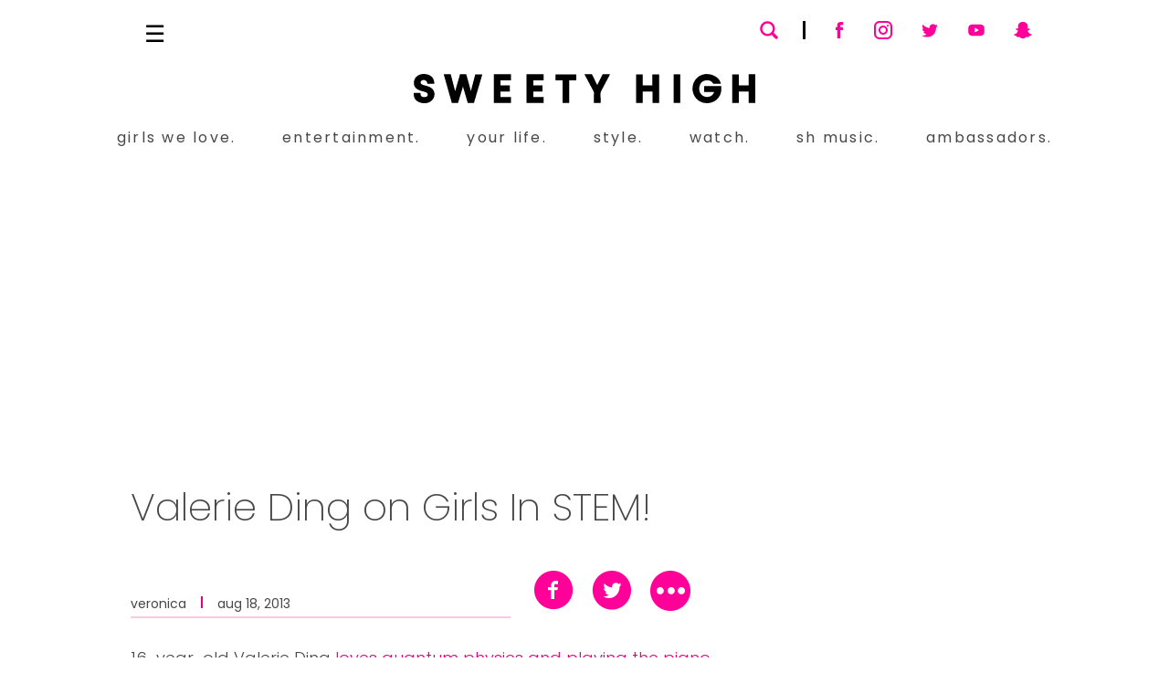

--- FILE ---
content_type: text/html; charset=utf-8
request_url: https://www.google.com/recaptcha/api2/aframe
body_size: 267
content:
<!DOCTYPE HTML><html><head><meta http-equiv="content-type" content="text/html; charset=UTF-8"></head><body><script nonce="fE6mEzMthsMWGmll1KJXcw">/** Anti-fraud and anti-abuse applications only. See google.com/recaptcha */ try{var clients={'sodar':'https://pagead2.googlesyndication.com/pagead/sodar?'};window.addEventListener("message",function(a){try{if(a.source===window.parent){var b=JSON.parse(a.data);var c=clients[b['id']];if(c){var d=document.createElement('img');d.src=c+b['params']+'&rc='+(localStorage.getItem("rc::a")?sessionStorage.getItem("rc::b"):"");window.document.body.appendChild(d);sessionStorage.setItem("rc::e",parseInt(sessionStorage.getItem("rc::e")||0)+1);localStorage.setItem("rc::h",'1765369724760');}}}catch(b){}});window.parent.postMessage("_grecaptcha_ready", "*");}catch(b){}</script></body></html>

--- FILE ---
content_type: text/css; charset=utf-8
request_url: https://www.sweetyhigh.com/_next/static/css/612116291d185835.css
body_size: 631
content:
.gpt-ad-tag{margin:0 auto;overflow:hidden;text-align:center;display:flex;justify-content:center;align-items:center;width:100%;max-width:970px;overflow:visible}.gpt-ad-tag>*{width:100%}.gpt-ad-tag>div{display:flex;align-items:center;justify-content:center}.gpt-ad-tag>a{background:#000;width:24px!important;height:24px!important;line-height:16px}div[data-aa-sizes*=",90"]{min-height:90px}div[data-aa-sizes*="300,250"]{min-width:300px;min-height:250px}div[data-aa-sizes*=",250"]{min-height:250px}div[data-status=skipped]{height:0!important;min-height:0!important}.ad-unit-wrap.skeleton .ad-unit.gpt-ad-tag{background:#e4e4e4!important;background:linear-gradient(60deg,#e4e4e4,#fafafa 39%,#f2f2f2)!important}.ad-unit-wrap.skeleton .ad-unit.gpt-ad-tag:after{position:absolute;top:0;right:0;bottom:0;left:0;transform:translateX(-100%);background-image:linear-gradient(90deg,hsla(0,0%,100%,0),hsla(0,0%,100%,.2) 20%,hsla(0,0%,100%,.5) 60%,hsla(0,0%,100%,0));animation:shimmer 2s infinite;content:""}.show-playlists .playlists-title.playlists-title--show{border-top:1px solid #d5d5d5;color:#474747;font-size:24px;font-weight:300;margin:0 15px;padding:25px 0 10px;text-align:center}@media(min-width:992px){.show-playlists .playlists-title.playlists-title--show{border-top:none;font-size:62px;font-weight:200;padding:30px 0 0}}.show-playlists .gpt-ad-tag:not(:empty){margin-bottom:20px}.show-playlist{background:#fff;letter-spacing:.03em;max-width:768px;overflow:hidden;margin:0 auto;padding:15px 15px 10px;position:relative;width:100%}@media(min-width:992px){.show-playlist{margin:55px auto 5px;max-width:none;padding:0;width:86%}}.show-playlist .show-image-container{overflow:hidden;position:relative}@media(min-width:992px){.show-playlist .show-image-container{border:1px solid #ebebeb}}.show-playlist .show-image-container .show-image{margin-top:-15px;width:100%}.show-playlist .show-details{font-family:var(--font-poppins);font-size:18px;padding:8px;text-align:center}@media(min-width:992px){.show-playlist .show-details{font-size:26px;padding:20px}}.show-playlist .show-details .show-title{color:#474747}.show-playlist .show-details .show-episodes-link{color:#f09;padding-left:5px}.video-playlists .playlists-title{color:#f09;font-family:var(--font-poppins);font-size:19px;font-weight:300;margin:0}@media(min-width:992px){.video-playlists .playlists-title{font-size:22px}}.video-playlists .playlist-tiles{margin-top:10px}.video-playlists .playlist-tile .playlist-image-wrapper{border:1px solid #95989a;height:174px}@media(min-width:992px){.video-playlists .playlist-tile .playlist-image-wrapper{height:246px}}.video-playlists .playlist-tile img.playlist-image{object-fit:cover;object-position:50% 50%;opacity:.8;position:relative;width:100%;z-index:1}@keyframes shimmer{to{transform:translateX(100%)}}.after-shimmer:after{position:absolute;top:0;right:0;bottom:0;left:0;transform:translateX(-100%);background-image:linear-gradient(90deg,hsla(0,0%,100%,0),hsla(0,0%,100%,.2) 20%,hsla(0,0%,100%,.5) 60%,hsla(0,0%,100%,0));animation:shimmer 2s infinite;content:""}.bg-shimmer{background:#e4e4e4!important;background:linear-gradient(60deg,#e4e4e4,#fafafa 39%,#f2f2f2)!important}.page-content.shows-index .show-playlists .shows-title{border-top:none!important;color:#474747;font-size:32px;font-weight:300}@media(min-width:992px){.page-content.shows-index .show-playlists .shows-title{font-size:62px;font-weight:200;padding-top:40px}}

--- FILE ---
content_type: text/x-component
request_url: https://www.sweetyhigh.com/authors/veronica?_rsc=5ak0o
body_size: -117
content:
0:["OGNYbP09xWMrqNL4vsrhS",[["children","authors",["authors",{"children":[["slug","veronica","d"],{"children":["__PAGE__",{}]}]}],null,null]]]


--- FILE ---
content_type: application/javascript; charset=utf-8
request_url: https://www.sweetyhigh.com/_next/static/chunks/app/layout-01df9be31bad3ac6.js
body_size: 2295
content:
(self.webpackChunk_N_E=self.webpackChunk_N_E||[]).push([[3185],{5087:function(e,t,n){Promise.resolve().then(n.bind(n,4441)),Promise.resolve().then(n.t.bind(n,9874,23)),Promise.resolve().then(n.t.bind(n,8921,23)),Promise.resolve().then(n.bind(n,8532)),Promise.resolve().then(n.bind(n,9862)),Promise.resolve().then(n.t.bind(n,5729,23))},4913:function(e,t){"use strict";Object.defineProperty(t,"__esModule",{value:!0}),function(e,t){for(var n in t)Object.defineProperty(e,n,{enumerable:!0,get:t[n]})}(t,{requestIdleCallback:function(){return n},cancelIdleCallback:function(){return r}});let n="undefined"!=typeof self&&self.requestIdleCallback&&self.requestIdleCallback.bind(window)||function(e){let t=Date.now();return self.setTimeout(function(){e({didTimeout:!1,timeRemaining:function(){return Math.max(0,50-(Date.now()-t))}})},1)},r="undefined"!=typeof self&&self.cancelIdleCallback&&self.cancelIdleCallback.bind(window)||function(e){return clearTimeout(e)};("function"==typeof t.default||"object"==typeof t.default&&null!==t.default)&&void 0===t.default.__esModule&&(Object.defineProperty(t.default,"__esModule",{value:!0}),Object.assign(t.default,t),e.exports=t.default)},8532:function(e,t,n){"use strict";n.r(t),n.d(t,{default:function(){return ScriptsMain}});var r=n(7437),o=n(8475),a=n.n(o),i=n(4344),s=n(8926),c=n(6660),l=n(9674),u=n(4438),d=n(8246),f=n(4033);function ScriptsMain(e){let{}=e,t=(0,f.usePathname)(),n=(0,d.Z)(t),o=(0,s.C)(e=>e.blog.disableAds);return(0,r.jsxs)(c.default,{children:[!(n||o)&&(0,r.jsxs)(r.Fragment,{children:[(0,r.jsx)(a(),{id:"adsense-base",src:"https://pagead2.googlesyndication.com/pagead/js/adsbygoogle.js?client=ca-pub-8586265011624107",strategy:"afterInteractive"}),(0,r.jsx)(a(),{id:"apapex-base",src:"https://cdn.adapex.io/hb/aaw.sh.js",strategy:"afterInteractive",onReady:()=>{l.h.dispatch((0,u.O5)(!0))}})]}),(0,r.jsx)(a(),{id:"ga-base",src:"https://www.googletagmanager.com/gtag/js?id=".concat(i.Z.analytics.gaTrackingId),strategy:"afterInteractive"}),(0,r.jsx)(a(),{id:"jwplayer-base",strategy:"beforeInteractive",src:"//cdn-video.sweetyhigh.com/libraries/V65CvI21.js"}),(0,r.jsx)(a(),{id:"inmobi-choice",src:"https://cdn.sweetyhigh.com/misc/inmobi-choice.js",strategy:"afterInteractive"})]})}},8246:function(e,t){"use strict";t.Z=e=>!!((null==e?void 0:e.length)&&["/about","/test123"].includes(e))||void 0},5729:function(){},9874:function(e){e.exports={style:{fontFamily:"'__Poppins_7c73c7', '__Poppins_Fallback_7c73c7'",fontStyle:"normal"},className:"__className_7c73c7",variable:"__variable_7c73c7"}},8921:function(e){e.exports={style:{fontFamily:"'__Roboto_Condensed_30398f', '__Roboto_Condensed_Fallback_30398f'",fontStyle:"normal"},className:"__className_30398f",variable:"__variable_30398f"}},622:function(e,t,n){"use strict";/**
 * @license React
 * react-jsx-runtime.production.min.js
 *
 * Copyright (c) Meta Platforms, Inc. and affiliates.
 *
 * This source code is licensed under the MIT license found in the
 * LICENSE file in the root directory of this source tree.
 */var r=n(2265),o=Symbol.for("react.element"),a=Symbol.for("react.fragment"),i=Object.prototype.hasOwnProperty,s=r.__SECRET_INTERNALS_DO_NOT_USE_OR_YOU_WILL_BE_FIRED.ReactCurrentOwner,c={key:!0,ref:!0,__self:!0,__source:!0};function q(e,t,n){var r,a={},l=null,u=null;for(r in void 0!==n&&(l=""+n),void 0!==t.key&&(l=""+t.key),void 0!==t.ref&&(u=t.ref),t)i.call(t,r)&&!c.hasOwnProperty(r)&&(a[r]=t[r]);if(e&&e.defaultProps)for(r in t=e.defaultProps)void 0===a[r]&&(a[r]=t[r]);return{$$typeof:o,type:e,key:l,ref:u,props:a,_owner:s.current}}t.Fragment=a,t.jsx=q,t.jsxs=q},7437:function(e,t,n){"use strict";e.exports=n(622)},4441:function(e,t,n){"use strict";n.r(t),n.d(t,{Analytics:function(){return Analytics},default:function(){return o},track:function(){return track}});var r=n(2265),initQueue=()=>{window.va||(window.va=function(...e){(window.vaq=window.vaq||[]).push(e)})};function isBrowser(){return"undefined"!=typeof window}function getMode(){return window.vam||"production"}function isDevelopment(){return"development"===getMode()}function track(e,t){var n,r;if(!isBrowser()){console.warn("[Vercel Web Analytics] Server-side execution of `track()` is currently not supported.");return}if(!t){null==(n=window.va)||n.call(window,"event",{name:e});return}try{let n=function(e,t){let n=e,r=[];for(let[o,a]of Object.entries(e))"object"==typeof a&&null!==a&&(t.strip?n=function(e,{[e]:t,...n}){return n}(o,n):r.push(o));if(r.length>0&&!t.strip)throw Error(`The following properties are not valid: ${r.join(", ")}. Only strings, numbers, booleans, and null are allowed.`);return n}(t,{strip:"production"===getMode()});null==(r=window.va)||r.call(window,"event",{name:e,data:n})}catch(e){e instanceof Error&&isDevelopment()&&console.error(e)}}function Analytics({beforeSend:e,debug:t=!0,mode:n="auto"}){return(0,r.useEffect)(()=>{!function(e={debug:!0}){var t;if(!isBrowser())return;(function(e="auto"){if("auto"===e){window.vam="production";return}window.vam=e})(e.mode),initQueue(),e.beforeSend&&(null==(t=window.va)||t.call(window,"beforeSend",e.beforeSend));let n=isDevelopment()?"https://va.vercel-scripts.com/v1/script.debug.js":"/_vercel/insights/script.js";if(document.head.querySelector(`script[src*="${n}"]`))return;let r=document.createElement("script");r.src=n,r.defer=!0,r.setAttribute("data-sdkn","@vercel/analytics"),r.setAttribute("data-sdkv","1.0.2"),r.onerror=()=>{let e=isDevelopment()?"Please check if any ad blockers are enabled and try again.":"Be sure to enable Web Analytics for your project and deploy again. See https://vercel.com/docs/concepts/analytics/quickstart for more information.";console.log(`[Vercel Web Analytics] Failed to load script from ${n}. ${e}`)},isDevelopment()&&!1===e.debug&&r.setAttribute("data-debug","false"),document.head.appendChild(r)}({beforeSend:e,debug:t,mode:n})},[e,t,n]),null}var o={Analytics,track}}},function(e){e.O(0,[6990,5099,8475,8521,2971,7864,1744],function(){return e(e.s=5087)}),_N_E=e.O()}]);

--- FILE ---
content_type: application/javascript; charset=utf-8
request_url: https://www.sweetyhigh.com/_next/static/chunks/app/videos/page-a5582406c33f79f9.js
body_size: 4194
content:
(self.webpackChunk_N_E=self.webpackChunk_N_E||[]).push([[4055],{2357:function(e,i,s){Promise.resolve().then(s.t.bind(s,6964,23)),Promise.resolve().then(s.bind(s,3622)),Promise.resolve().then(s.bind(s,6660)),Promise.resolve().then(s.bind(s,884)),Promise.resolve().then(s.bind(s,6311)),Promise.resolve().then(s.bind(s,9504)),Promise.resolve().then(s.bind(s,2965)),Promise.resolve().then(s.bind(s,7776)),Promise.resolve().then(s.bind(s,9862)),Promise.resolve().then(s.bind(s,3902)),Promise.resolve().then(s.bind(s,8384)),Promise.resolve().then(s.t.bind(s,1392,23)),Promise.resolve().then(s.t.bind(s,6254,23))},734:function(e,i,s){"use strict";s.r(i),s.d(i,{default:function(){return AdUnit}});var n=s(7437);s(712);var t=s(8926),o=s(1428),l=s(9258),a=s(2265),d=s(4033),r=s(8246);function AdUnit(e){let{unit:i="/22181265/sh_mob_a_320v",aaad:s=!0,lazyLoaded:c=!1,targeting:u={"page-type":"single","content-type":"article"},adClasses:v="",wrapClasses:m="",sizes:h}=e,g=(0,d.usePathname)(),p=(0,r.Z)(g),x=(0,t.C)(e=>e.blog.disableAds),f=p||x,[j,y]=(0,a.useState)(!1),[N,b]=(0,a.useState)(!1),w=(0,t.C)(e=>e.blog.mobileLayout),V=m.length?"".concat(l.w6.join(" ")," ").concat(m):"".concat(l.w6.join(" ")),P=v.length?"".concat(l.Zw.join(" ")," ").concat(v):"".concat(l.Zw.join(" ")),_=w?["mobile"]:["bigDesktop","desktop","smallDesktop","tablet"],S=h&&h.length?h:w?l.WP:l.Vp;return((0,a.useEffect)(()=>{if(j)return;let e=f||i.includes("_mob")&&!w||!i.includes("_mob")&&w;b(e),y(!0)},[j,f,w,i]),f||N)?(0,n.jsx)(n.Fragment,{}):j?(0,n.jsx)(o.Z,{classes:V,sizes:h,children:(0,n.jsx)("div",{"data-aaad":s,"data-aa-adunit":i,className:P,"data-aa-targeting":JSON.stringify(u),"data-aa-sizes":JSON.stringify(S),"data-aa-lazy-loaded":c,"data-aa-device":JSON.stringify(_),"data-mlyt":w?"true":"false"})}):(0,n.jsx)("div",{className:V})}},1428:function(e,i,s){"use strict";s.d(i,{Z:function(){return AdUnitWrap}});var n=s(7437),t=s(2265),o=s(9258),l=s(6673),a=s(8926);function AdUnitWrap(e){let{children:i,sizes:s=o.Vp,classes:d=o.w6.join(" ")}=e,[r,c]=(0,t.useState)(!1),[u,v]=(0,t.useState)(!1),m=(0,a.C)(e=>e.blog.adScriptReady);return(0,t.useEffect)(()=>{c(!0)},[]),(0,t.useEffect)(()=>{r&&m&&!u&&(console.log("clientReady and !adProcessed, running adApexProcessAds()"),v(!0),(0,l.se)())},[r,u,m]),(0,n.jsx)("div",{className:d,"data-aa-sizes":JSON.stringify(s),children:r?(0,n.jsx)(n.Fragment,{children:i}):(0,n.jsx)("div",{className:"ad-unit-placeholder"})})}},7331:function(e,i,s){"use strict";s.d(i,{Z:function(){return VideoSquare}});var n=s(7437);s(3470);var t=s(1396),o=s.n(t),l=s(844);function VideoSquare(e){let{clickHandler:i,imageSize:s=320,index:t=0,video:a}=e;return a?a.sponsor?(0,n.jsx)("div",{className:"video-square sponsored-content",children:(0,n.jsxs)(o(),{href:"/watch/".concat(a.legacyId,"?autoplay=1"),children:[(0,n.jsx)(l.Z,{video:a,imageSize:s}),(0,n.jsxs)("h6",{className:"video-title",children:[a.title,(0,n.jsxs)("div",{className:"sponsored-by",children:[(0,n.jsxs)("span",{className:"sponsor-text",children:["Sponsered by ",!a.sponsorLogo&&" ".concat(a.sponsor)]}),a.sponsorLogo&&(0,n.jsx)("img",{className:"sponsor-logo",src:a.sponsorLogo,alt:"Video Sponser Logo Image"})]})]})]})}):(0,n.jsx)("div",{className:"video-square",children:"function"==typeof i?(0,n.jsxs)("button",{className:"btn-resetstyle d-block",onClick:()=>i(t,a),children:[(0,n.jsx)("div",{className:"d-block ratio ratio-16x9",children:(0,n.jsx)(l.Z,{video:a,imageSize:s})}),(0,n.jsx)("h6",{className:"video-title",children:a.title})]}):(0,n.jsxs)(o(),{className:"d-block",href:"/watch/".concat(a.legacyId,"?autoplay=1"),children:[(0,n.jsx)("div",{className:"d-block ratio ratio-16x9",children:(0,n.jsx)(l.Z,{video:a,imageSize:s})}),(0,n.jsx)("h6",{className:"video-title",children:a.title})]})}):(0,n.jsx)(n.Fragment,{})}},844:function(e,i,s){"use strict";s.d(i,{Z:function(){return VideoThumbnail}});var n=s(7437),t=s(6691),o=s.n(t);function VideoThumbnail(e){var i;let{video:s,imageSize:t=320}=e,l=(null==s?void 0:null===(i=s.image)||void 0===i?void 0:i.length)?s.image.replace("width=720","width=".concat(t)):"/vid-thumb-def-720.png";return(0,n.jsx)(n.Fragment,{children:(0,n.jsx)(o(),{width:720,height:406,className:"video-thumbnail img-fluid",src:l,alt:"Video Thumbnail"})})}},8384:function(e,i,s){"use strict";s.r(i),s.d(i,{default:function(){return VideosPageContent}});var n=s(7437),t=s(2265),o=s(9136),l=s(1396),a=s.n(l),d=s(4344),r=s(2101),c=s(6673),u=s(734),v=s(7331);s(7152);var m=s(348),h=s(6691),g=s.n(h);let TileScrimImg=()=>(0,n.jsx)(g(),{width:1,height:577,alt:"Tile Scrim Image",className:"tile-scrim",src:"https://".concat(d.Z.aws.cloudfrontHost,"/static/images/sh_videos/tile_scrim.png")}),PlayButton=e=>{let{show:i=!0}=e;return i?(0,n.jsx)(g(),{width:160,height:160,alt:"Play Button Image",className:"play-btn img-fluid",src:"https://".concat(d.Z.aws.cloudfrontHost,"/static/images/play_button.png")}):(0,n.jsx)(n.Fragment,{})},TileImg=e=>{let{video:i=null,imageSize:s=320}=e;if(!i||!i.image)return(0,n.jsx)("div",{className:"tile-image-wrapper missing-image"});let t=(()=>{try{if(i.image.includes("?width="))return i.image;if(i.image.includes("-720."))return i.image.replace("-720.","-".concat(s,"."));return"".concat(i.image,"?width=").concat(s)}catch(e){return console.error("Error processing image URL:",e),i.image}})();return(0,n.jsx)("div",{className:"tile-image-wrapper",children:(0,n.jsx)(g(),{fill:!0,alt:"Video Tile Image",className:"tile-image",src:t})})},VidTitle=e=>{let{video:i=null,show:s=!0}=e;return i&&i.title&&s?(0,n.jsx)("h1",{className:"video-title",children:i.title}):(0,n.jsx)(n.Fragment,{})},VidDescription=e=>{let{video:i=null,show:s=!0}=e;return i&&i.description&&s?(0,n.jsx)("h3",{className:"video-description",children:i.description}):(0,n.jsx)(n.Fragment,{})},VidSponserdBy=e=>{let{video:i=null,hero:s=!1}=e,t=i&&i.sponsor?"Sponsored by ".concat(null==i?void 0:i.sponsor):"Sponsored by";return i&&i.sponsor&&s?(0,n.jsxs)("div",{className:"sponsored-by",children:[(0,n.jsx)("span",{className:"sponsor-text",children:t}),i.sponsorLogo&&(0,n.jsx)("img",{alt:"Sponser Video Tile Image",className:"sponsor-logo",src:i.sponsorLogo})]}):(0,n.jsx)(n.Fragment,{})};function VideoTile_VideoTile(e){let{hero:i=!1,imageSize:s=320,showDescription:o=!1,showPlayButton:l=!0,video:d=null}=e,r=(0,t.useMemo)(()=>{if(!d)return"";let e=d.legacyId||d.mediaid;return e?"/watch/".concat(e,"?autostart=1"):""},[d]);return d?(r||console.warn("VideoTile couldn't create a valid link from video:",d),(0,n.jsx)("div",{className:(0,m.Z)({"video-tile":!0,"sponsored-content":d&&d.sponsor,hero:i}),children:r?(0,n.jsxs)(a(),{className:"d-block position-relative h-100",href:r,children:[(0,n.jsx)(TileScrimImg,{}),(0,n.jsx)(TileImg,{video:d,imageSize:s}),(0,n.jsxs)("div",{className:"tile-content",children:[l&&(0,n.jsx)(PlayButton,{show:l}),(0,n.jsx)(VidTitle,{video:d}),o&&(0,n.jsx)(VidDescription,{video:d}),(0,n.jsx)(VidSponserdBy,{video:d,hero:i})]})]}):(0,n.jsx)("div",{className:"d-block position-relative h-100",children:(0,n.jsx)("div",{className:"video-unavailable",children:"Video unavailable"})})})):(console.warn("VideoTile received null or undefined video"),(0,n.jsx)("div",{className:"video-tile video-tile-missing",children:(0,n.jsx)("div",{className:"tile-placeholder",children:"No video data available"})}))}function VideosIndex(e){let{sponsoredContent:i={},videosIndex:s,heroVideo:o}=e;(0,t.useEffect)(()=>{console.log("VideosIndex rendering with:",{hasVideoIndex:!!s,hasHeroVideo:!!o,playlists:s?Object.keys(s):[]}),s&&d.Z.video.indexPlaylists.forEach(e=>{s[e]&&s[e].length||console.warn("Missing videos for playlist: ".concat(e))})},[s,o]);let l=(0,c.QN)({"page-type":"index","content-type":"video"}),renderVideoPlaylist=(e,i,s)=>{let t;if(!s||0===s.length)return(0,n.jsx)("div",{className:"no-videos",children:"No videos available"});let l=[];if(1===e){var a;let e=(null===(a=s[0])||void 0===a?void 0:a.mediaid)===(null==o?void 0:o.mediaid)?2:1,i=1;for(;e<s.length;e++)if(!(l.length>=4)){if(-1===e)t=null;else if((null==(t=s[i++])?void 0:t.mediaid)===(null==o?void 0:o.mediaid))continue;l.push((0,n.jsx)("div",{className:"col-sm-6 index-video",children:(0,n.jsx)(VideoTile_VideoTile,{showPlayButton:!1,video:t})},"vipt-".concat(e)))}return(null==(t=s[0])?void 0:t.mediaid)===(null==o?void 0:o.mediaid)&&(t=s[1]),(0,n.jsxs)("div",{className:"row gutter-20",children:[(0,n.jsx)("div",{className:"col-sm-12 col-lg-6 large-video-tile",children:(0,n.jsx)(VideoTile_VideoTile,{imageSize:480,video:t})}),(0,n.jsx)("div",{className:"col-sm-12 col-lg-6 small-video-grid row flex-wrap ps-2",children:l})]})}if(3===e)return(null==(t=s[0])?void 0:t.mediaid)===(null==o?void 0:o.mediaid)&&(t=s[1]),(0,n.jsx)("div",{className:"row",children:(0,n.jsx)("div",{className:"col-sm-12 video-tile-wrapper",children:(0,n.jsx)(VideoTile_VideoTile,{showPlayButton:!0,imageSize:720,video:t})})});for(let e=0,i=0;e<s.length;e++)if(!(l.length>3)){if(-1===e)t=null;else if(!(t=s[i++])||(null==t?void 0:t.mediaid)===(null==o?void 0:o.mediaid))continue;l.push((0,n.jsx)("div",{className:"index-video-square",children:(0,n.jsx)(v.Z,{video:t})},"visp-".concat(e)))}return(0,n.jsx)("div",{className:"index-video-row",children:l})},h=o&&s&&Object.keys(s).length>0;return(0,n.jsxs)("div",{className:"videos-index",children:[(0,n.jsx)("div",{id:"video-category","data-branded-sponsored":"true"}),(0,n.jsx)("div",{className:(0,m.Z)({"video-hero":!0,skeleton:!o||!(null==o?void 0:o.mediaid)}),children:o&&(null==o?void 0:o.mediaid)?(0,n.jsx)(VideoTile_VideoTile,{hero:!0,imageSize:720,showDescription:!0,video:o}):(0,n.jsx)("div",{className:"hero-skeleton",children:(0,n.jsx)("div",{className:"skeleton-placeholder",children:"Loading hero video..."})})}),(0,n.jsx)(u.default,{unit:"/22181265/sh_h_728v_1",targeting:l,wrapClasses:"h-lg-250px mt-lg-4_5 p-0"}),(0,n.jsx)("div",{className:"page-content videos-index-playlists",children:h?(()=>{if(!s||0===Object.keys(s).length)return console.log("No video index data available for playlists"),(0,n.jsx)("div",{className:"loading-skeleton",children:"Loading playlists..."});let e=[],i=0;for(let t of d.Z.video.indexPlaylists){let o=s[t],d=(0,r.A5)(t);if(!o||!o.length||!d){console.log("Skipping playlist ".concat(t," - missing data"));continue}console.log("Rendering playlist ".concat(t," with ").concat(o.length," videos")),i||(o=o.slice(1)),e.push((0,n.jsxs)("div",{className:"index-playlist index-playlist-".concat(i),children:[(0,n.jsx)("h4",{className:"playlist-title",children:(0,n.jsx)(a(),{href:"/watch/".concat(t,"?autostart=1"),children:d.title.toLowerCase()})}),renderVideoPlaylist(i,t,o)]},"vip-".concat(i))),0===i&&e.push((0,n.jsx)(u.default,{unit:"/22181265/sh_mob_h_300v_1",targeting:l},"vip-ad-".concat(i))),i++}return 0===e.length?(0,n.jsx)("div",{className:"no-playlists",children:"No video playlists available"}):e})():(0,n.jsx)("div",{className:"loading-playlists",children:(0,n.jsx)("div",{className:"skeleton-placeholder",children:"Loading video playlists..."})})}),(0,n.jsx)(u.default,{unit:"/22181265/sh_mob_a_320v",targeting:l})]})}var p=s(1023);function VideosPageContent(){var e;(0,p.I0)();let{data:i,error:s,isLoading:l,isFetching:a,refetch:d}=(0,o.i7)("",{refetchOnMountOrArgChange:!0,skip:!1}),r=(null==i?void 0:null===(e=i.popular)||void 0===e?void 0:e.length)?i.popular[0]:void 0;return(0,t.useEffect)(()=>{d&&(console.log("Forcibly refetching video data"),d())},[d]),(0,t.useEffect)(()=>{var e;console.log("VideosPageContent - data status:",{hasData:!!i,isLoading:l,isFetching:a,error:s||"no error",heroVideo:r||"no hero video",popularCount:(null==i?void 0:null===(e=i.popular)||void 0===e?void 0:e.length)||0})},[i,l,a,s,r]),l&&console.log("Videos are still loading..."),s&&console.error("Error loading videos:",s),(0,n.jsxs)("div",{children:[!1,(0,n.jsx)(VideosIndex,{videosIndex:i,heroVideo:r})]})}},9258:function(e,i,s){"use strict";s.d(i,{Vp:function(){return n},WP:function(){return t},Zw:function(){return l},w6:function(){return o}});let n=[[728,90],[970,90],[970,250],[728,250]],t=[[320,50],[300,50],[300,100],[320,100]],o=["ad-unit-wrap","position-relative","mw-970px","mx-auto","d-flex","align-items-stretch","justify-content-center","text-center"],l=["ad-unit","gpt-ad-tag","text-center","col-sm-12","align-items-center","justify-content-center"]},6673:function(e,i,s){"use strict";s.d(i,{se:function(){return adApexProcessAds},QN:function(){return newAdTargetCfg}});var utils_removeOldAd=()=>{if("undefined"==typeof document||null===document){console.log("removeOldAd: Document variable not available, we're serverside");return}let e=document.querySelector('body > div[data-aa-adunit="/22181265/sh_mob_a_320v"]');e&&(console.log("Removing old ad"),e.remove())};let adApexProcessAds=()=>{if(!window.aaw||!window.aaw.processAdsOnPage)return;let e=Date.now();utils_removeOldAd();try{window.aaw.cmd.push(()=>{window.aaw.processAdsOnPage()})}catch(i){console.log("[".concat(e,"]"),"-- adApexProcessAds ERROR --",i)}},newAdTargetCfg=function(){let e=arguments.length>0&&void 0!==arguments[0]?arguments[0]:{};return{"page-type":"index","content-type":"video",category:"",tags:[],"article-id":"","video-id":"",...e}}},8246:function(e,i){"use strict";i.Z=e=>!!((null==e?void 0:e.length)&&["/about","/test123"].includes(e))||void 0},712:function(){},3470:function(){},7152:function(){},6254:function(){}},function(e){e.O(0,[6990,1176,5099,3800,8521,4945,2971,7864,1744],function(){return e(e.s=2357)}),_N_E=e.O()}]);

--- FILE ---
content_type: text/x-component
request_url: https://www.sweetyhigh.com/category/beauty?_rsc=5ak0o
body_size: -264
content:
0:["OGNYbP09xWMrqNL4vsrhS",[["children","category",["category",{"children":[["slug","beauty","d"],{"children":["__PAGE__",{}]}]}],null,null]]]


--- FILE ---
content_type: application/javascript; charset=utf-8
request_url: https://www.sweetyhigh.com/_next/static/chunks/app/not-found-3d12653656bdb8bb.js
body_size: 334
content:
(self.webpackChunk_N_E=self.webpackChunk_N_E||[]).push([[9160],{2703:function(e,n,i){Promise.resolve().then(i.t.bind(i,6964,23)),Promise.resolve().then(i.t.bind(i,4724,23)),Promise.resolve().then(i.bind(i,3622)),Promise.resolve().then(i.bind(i,6660)),Promise.resolve().then(i.bind(i,884)),Promise.resolve().then(i.bind(i,6311)),Promise.resolve().then(i.bind(i,9504)),Promise.resolve().then(i.bind(i,2965)),Promise.resolve().then(i.bind(i,7776)),Promise.resolve().then(i.bind(i,9862)),Promise.resolve().then(i.bind(i,3902)),Promise.resolve().then(i.t.bind(i,5732,23)),Promise.resolve().then(i.t.bind(i,1392,23))},5732:function(){}},function(e){e.O(0,[6990,1176,5099,3800,8521,4945,2971,7864,1744],function(){return e(e.s=2703)}),_N_E=e.O()}]);